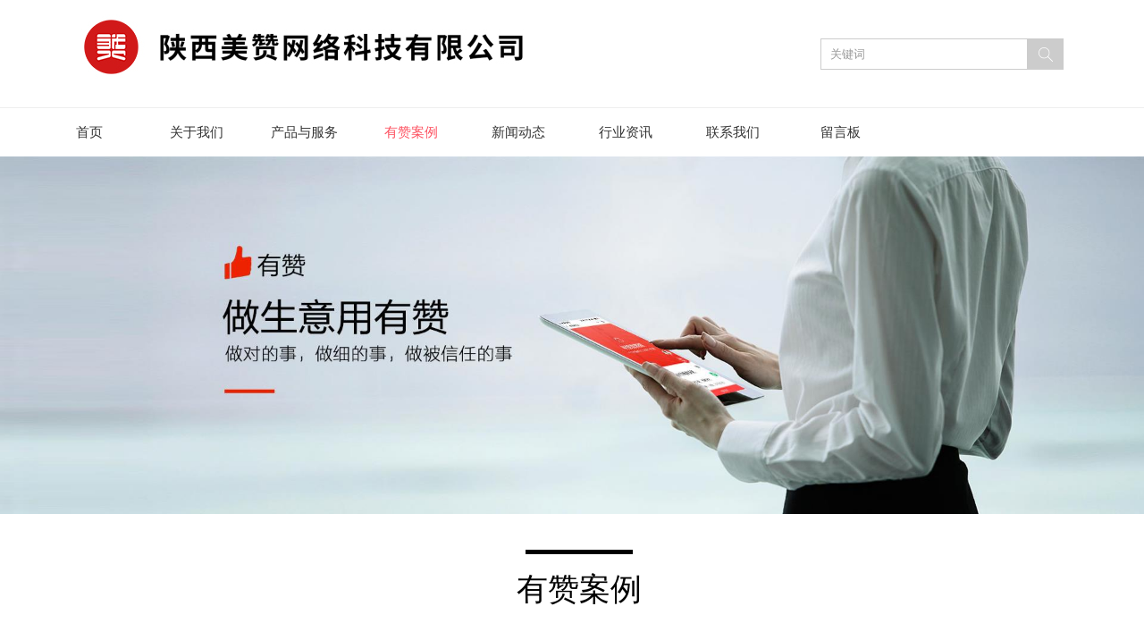

--- FILE ---
content_type: text/html; charset=utf-8
request_url: https://www.xameizan.com/products
body_size: 3653
content:
<!DOCTYPE HTML PUBLIC "-//W3C//DTD XHTML 1.0 Transitional//EN" "http://www.w3.org/TR/xhtml1/DTD/xhtml1-transitional.dtd">
<html xmlns="http://www.w3.org/1999/xhtml">
<head>
<meta http-equiv="Content-Type" content="text/html; charset=utf-8">
<title>有赞案例_陕西美赞网络科技有限公司</title>
<meta name="description" content="有赞案例">
<meta name="keywords" content="有赞案例">
<meta name="viewport" content="width=device-width, user-scalable=no, initial-scale=1, maximum-scale=1, minimum-scale=1">
<meta name="applicable-device" content="pc">
<meta name="application-name" content="陕西美赞网络科技有限公司">
<meta name="apple-mobile-web-app-title" content="有赞案例_陕西美赞网络科技有限公司">
<meta property="og:type" content="product">
<meta property="og:site_name" content="陕西美赞网络科技有限公司">
<meta property="og:url" content="https://www.xameizan.com/products">
<meta property="og:image" content="https://www.xameizan.com//Content/File_Img/xameizan.com/logo13882.jpg">
<meta property="og:title" content="有赞案例_陕西美赞网络科技有限公司">
<meta property="og:description" content="有赞案例">
<meta property="og:tag" content="有赞案例">
<link href="https://www.xameizan.com/products" rel="canonical">
<link href="http://m.xameizan.com/products" rel="alternate" media="only screen and (max-width: 640px)">
<link href="/Content/File_Img/xameizan.com/favicon.ico" rel="shortcut icon" type="image/x-icon">
<link href="/Content/C_IMG/m139/red/style.css" rel="stylesheet" type="text/css">
<script src="/Content/C_JS/jquery.js" type="text/javascript"></script>
<script src="/Content/C_JS/common.js"></script>
<style>
.aboutindex{    margin-top: 55px;}
.aboutus{background-image: url(/Content/C_CONIMG/20200826/xameizan-about-bj.jpg);}
</style>
<script>

var _hmt = _hmt || [];

(function() {

  var hm = document.createElement("script");

  hm.src = "https://hm.baidu.com/hm.js?6cc8fee6ffa864b644a082a65bc746ff";

  var s = document.getElementsByTagName("script")[0]; 

  s.parentNode.insertBefore(hm, s);

})();

</script></head>
<body>
<div class="top">
  <div class="top-in"><a href="https://www.xameizan.com/"><img src="/Content/File_Img/xameizan.com/logo13882.jpg?=565" alt="陕西美赞网络科技有限公司"></a>
    <div class="search fr">
      <input class="search_text" name="lname" id="txtSearch" value="关键词" onfocus="if (value =='关键词'){value =''}" onblur="if (value ==''){value='关键词'}">
      <input type="button" name="button" class="search_but" onclick="PSearch()" id="btnSearch">
    </div>
  </div>
</div>
<div class="navwrap">
  <div class="nav">
    <ul class="nav nav_cn site_13882">
      <li><a href="https://www.xameizan.com/" class="inmenu">首页</a></li>
<li onmouseover="displaySubMenu(this)" onmouseout="hideSubMenu(this)"><a href="https://www.xameizan.com/about-us" class="inmenu">关于我们</a>
<ul class="submenu">
<li><a href="https://www.xameizan.com/bdsmhd">本地商盟活动</a></li>
<li><a href="https://www.xameizan.com/bghj">办公环境</a></li>
<li><a href="https://www.xameizan.com/sjhp">商家好评</a></li>
<li><a href="https://www.xameizan.com/tdfc">团队风采</a></li>
</ul>
</li>
<li onmouseover="displaySubMenu(this)" onmouseout="hideSubMenu(this)"><a href="https://www.xameizan.com/service" class="inmenu">产品与服务</a>
<ul class="submenu">
<li><a href="https://www.xameizan.com/food">有赞教育</a></li>
<li><a href="https://www.xameizan.com/micro-mall">有赞微商城</a></li>
<li><a href="https://www.xameizan.com/yzls">有赞零售</a></li>
<li><a href="https://www.xameizan.com/beauty">有赞美业</a></li>
<li><a href="https://www.xameizan.com/chain">有赞连锁</a></li>
<li><a href="https://www.xameizan.com/yzxcx">有赞小程序</a></li>
</ul>
</li>
<li onmouseover="displaySubMenu(this)" onmouseout="hideSubMenu(this)"><a href="https://www.xameizan.com/products" class="inmenu_1">有赞案例</a>
<ul class="submenu"><li class="side_nav1" id="cat1"><a href="https://www.xameizan.com/a/">有赞微商城</a></li>
<li class="side_nav1" id="cat2"><a href="https://www.xameizan.com/retail/">有赞零售</a></li>
<li class="side_nav1" id="cat3"><a href="https://www.xameizan.com/food/">有赞教育</a></li>
<li class="side_nav1" id="cat4"><a href="https://www.xameizan.com/small-program/">有赞小程序</a></li>
</ul></li>
<li><a href="https://www.xameizan.com/newslist-1" class="inmenu">新闻动态</a></li>
<li><a href="https://www.xameizan.com/industrylist-1" class="inmenu">行业资讯</a></li>
<li><a href="https://www.xameizan.com/contact-us" class="inmenu">联系我们</a></li>
<li><a href="https://www.xameizan.com/inquiry" class="inmenu">留言板</a></li>

      <div class="clearfix"></div>
    </ul>
  </div>
</div>
<div class="inner-banner"><img src="/Content/File_Img/xameizan.com/banner/114576.jpg?rnd=0.810790551272589" alt="Banner"></div>
<section class="main">
  <div class="nowin">
    <div class="line0"></div>
    有赞案例</div>
  <div class="area hotpro">
    <div class="main-left">
      <ul class="sf-menu">
        
<li class="menu-item LiLevel1" id="cat1"><a href="https://www.xameizan.com/a/">有赞微商城</a></li>

<li class="menu-item LiLevel1" id="cat2"><a href="https://www.xameizan.com/retail/">有赞零售</a></li>

<li class="menu-item LiLevel1" id="cat3"><a href="https://www.xameizan.com/food/">有赞教育</a></li>

<li class="menu-item LiLevel1" id="cat4"><a href="https://www.xameizan.com/small-program/">有赞小程序</a></li>


      </ul>
      <div class="lseconus"><p>陕西美赞网络科技有限公司<br/>联系人：王总<br/>联系电话：18829502888<br/>公司地址：西安市高新区丈八一路绿地SOHO同盟B座802室</p></div>
    </div>
    <div class="main-right"><div class="position_in"><a href="https://www.xameizan.com/">首页</a> > <a href="https://www.xameizan.com/products">有赞案例</a></div>
      <ul class="tjpro1">
        <li><a href="https://www.xameizan.com/a/32134687651354684156.html" target="_blank"><img src="/Content/File_Img/S_Product/small/2022-06-02/202206021655545262.jpg" alt="悦享旅途"></a><a href="https://www.xameizan.com/a/32134687651354684156.html" target="_blank">悦享旅途</a></li><li><a href="https://www.xameizan.com/a/68413168574616845.html" target="_blank"><img src="/Content/File_Img/S_Product/small/2022-06-02/202206021651586372.jpg" alt="远山眉茶业"></a><a href="https://www.xameizan.com/a/68413168574616845.html" target="_blank">远山眉茶业</a></li><li><a href="https://www.xameizan.com/a/68748615874615687485.html" target="_blank"><img src="/Content/File_Img/S_Product/small/2022-06-02/202206021651337553.jpg" alt="壹肤世家"></a><a href="https://www.xameizan.com/a/68748615874615687485.html" target="_blank">壹肤世家</a></li><li><a href="https://www.xameizan.com/a/321658431587681468.html" target="_blank"><img src="/Content/File_Img/S_Product/small/2022-06-02/202206021650569196.jpg" alt="小美制造"></a><a href="https://www.xameizan.com/a/321658431587681468.html" target="_blank">小美制造</a></li><li><a href="https://www.xameizan.com/a/631431354654.html" target="_blank"><img src="/Content/File_Img/S_Product/small/2022-06-02/202206021645229878.jpg" alt="西安秦汉酒文化园"></a><a href="https://www.xameizan.com/a/631431354654.html" target="_blank">西安秦汉酒文化园</a></li><li><a href="https://www.xameizan.com/a/35364681031658413156.html" target="_blank"><img src="/Content/File_Img/S_Product/small/2022-06-02/202206021640069457.jpg" alt="西安标头供应链"></a><a href="https://www.xameizan.com/a/35364681031658413156.html" target="_blank">西安标头供应链</a></li><li><a href="https://www.xameizan.com/a/456458645645648645645.html" target="_blank"><img src="/Content/File_Img/S_Product/small/2022-06-02/202206021627555243.jpg" alt="唐牛牛餐饮"></a><a href="https://www.xameizan.com/a/456458645645648645645.html" target="_blank">唐牛牛餐饮</a></li><li><a href="https://www.xameizan.com/a/456454856486786786464.html" target="_blank"><img src="/Content/File_Img/S_Product/small/2022-06-02/202206021627218103.jpg" alt="四维养生坊"></a><a href="https://www.xameizan.com/a/456454856486786786464.html" target="_blank">四维养生坊</a></li><li><a href="https://www.xameizan.com/a/485456456456456456456456.html" target="_blank"><img src="/Content/File_Img/S_Product/small/2022-06-02/202206021626499893.jpg" alt="荣氏果园"></a><a href="https://www.xameizan.com/a/485456456456456456456456.html" target="_blank">荣氏果园</a></li><li><a href="https://www.xameizan.com/a/42345345645345645.html" target="_blank"><img src="/Content/File_Img/S_Product/small/2022-06-02/202206021626207885.jpg" alt="宁宁文旅"></a><a href="https://www.xameizan.com/a/42345345645345645.html" target="_blank">宁宁文旅</a></li><li><a href="https://www.xameizan.com/a/456452142646545465873453453438.html" target="_blank"><img src="/Content/File_Img/S_Product/small/2022-06-02/202206021625394269.jpg" alt="漠之尊骆驼奶"></a><a href="https://www.xameizan.com/a/456452142646545465873453453438.html" target="_blank">漠之尊骆驼奶</a></li><li><a href="https://www.xameizan.com/a/546456431236458645645.html" target="_blank"><img src="/Content/File_Img/S_Product/small/2022-06-02/202206021625143723.jpg" alt="临床级医学护肤品"></a><a href="https://www.xameizan.com/a/546456431236458645645.html" target="_blank">临床级医学护肤品</a></li>
        <div class="clearfix"></div>
      </ul>
      <div class="pages"><div class="pages"> <span>首页</span>  <span>上一页</span> <span class="ctxt">1</span><a href='https://www.xameizan.com/productlist-2'>2</a><a href='https://www.xameizan.com/productlist-3'>3</a><a href='https://www.xameizan.com/productlist-4'>4</a><a href='https://www.xameizan.com/productlist-5'>5</a><a href='https://www.xameizan.com/productlist-6'>6</a><a href='https://www.xameizan.com/productlist-7'>7</a> <a href="https://www.xameizan.com/productlist-2">下一页</a>   <a href="https://www.xameizan.com/productlist-12">末页</a> 1/12</div></div>
    </div>
    <div class="clearfix"></div>
  </div>
</section>
<div class="footer">
  <div class="area">
    <ul>
      <li id="liabout-us"> <a href="https://www.xameizan.com/about-us" class="inmenu">关于我们</a></li>
<li id="liservice"> <a href="https://www.xameizan.com/service" class="inmenu">产品与服务</a></li>
<li id="liproducts"> <a href="https://www.xameizan.com/products" class="inmenu_1">有赞案例</a></li>
<li id="linewslist-1"> <a href="https://www.xameizan.com/newslist-1" class="inmenu">新闻动态</a></li>
<li id="liindustrylist-1"> <a href="https://www.xameizan.com/industrylist-1" class="inmenu">行业资讯</a></li>
<li id="licontact-us"> <a href="https://www.xameizan.com/contact-us" class="inmenu">联系我们</a></li>
<li id="liinquiry"> <a href="https://www.xameizan.com/inquiry" class="inmenu">留言板</a></li>
<li id="lisitemap"><a href="https://www.xameizan.com/sitemap.xml" class="inmenu">站点地图</a></li>

      <div class="clearfix"></div>
    </ul>
    <p>版权所有：陕西美赞网络科技有限公司<a  href="https://beian.miit.gov.cn/">备案号：陕ICP备18008206号-9</a><img src="/Content/C_IMG/YqbYearLight8.png" class="YqbYears" alt=""><a class="e_mobile" href="http://m.xameizan.com/">手机版</a></p>
    <p>西安微信商城开发服务商,西安有赞装修制作公司,西安有赞代运营哪家好,西安小程序搭建费用</p>
  </div>
</div>
<script src="/Content/C_JS/count.js"></script>
<script>var vIpAddress="3.129.7.128";var vSiteLangId="13882";</script>

<script type='text/javascript'>
    (function(a, b, c, d, e, j, s) {
        a[d] = a[d] || function() {
            (a[d].a = a[d].a || []).push(arguments)
        };
        j = b.createElement(c),
            s = b.getElementsByTagName(c)[0];
        j.async = true;
        j.charset = 'UTF-8';
        j.src = 'https://static.meiqia.com/widget/loader.js';
        s.parentNode.insertBefore(j, s);
    })(window, document, 'script', '_MEIQIA');
    _MEIQIA('entId', '4fc32a89482dfaf0a1998fa3e678d6ff');
</script></body>
</html>

--- FILE ---
content_type: text/css
request_url: https://www.xameizan.com/Content/C_IMG/m139/red/style.css
body_size: 19764
content:
@charset "utf-8";*,html,body,h1,h2,h3,h4,h5,h6,th,td,ul,li,dl,dt,dd,div,p,pre,form,input,button,textarea,hr{margin:0px;padding:0px;}body{margin:0;padding:0;font-size:16px;line-height:180%;font-size:14px;font-family:"微软雅黑";color:#666;background-color:#FFF;overflow-x:hidden;}a{text-decoration:none;color:#333;}ul,dl,ol{list-style:none;}img{border:none 0;vertical-align:middle;}.fl{float:left;}.fr{float:right;}.clearfix{clear:both;}.main{width:100%;}.area{width:1145px;height:auto;margin:auto auto;}.area1{width:1000px;height:auto;margin:auto auto;}.text-left{text-align:left;}.top{width:100%;height:120px;background:#FFF;}.top .top-in{width:1100px;height:120px;margin:0px auto;}.top .top-in img{max-height:120px;float:left;}.search{width:272px;height:35px;margin-top:43px;margin-left:10px;}.search .search_text{width:220px;height:33px;line-height:33px;border:0;float:left;border:1px solid #CCC;color:#999;padding-left:10px;font-family:"微软雅黑";}.search .search_but{width:40px;height:35px;line-height:35px;border:0;float:right;background:#CCC url(/Content/C_IMG/m139/search.png) no-repeat center center;}.tel{margin-top:15px;}.tel p{font-size:23px;color:#c70900;line-height:30px;}.navwrap{width:100%;height:54px;background:#FFF;margin:auto auto;border-top:1px solid #EEE}.nav{width:1200px;height:54px;margin:0px auto;}.nav li{float:left;}.nav li a{float:left;min-width:120px;}.inmenu:link,.inmenu:visited{color:#333;font-size:15px;line-height:54px;height:54px;text-align:center;}.inmenu:hover,.inmenu:active{text-decoration:none;transition:0.3s all;color:#fd5362;}.inmenu_1:link,.inmenu_1:visited,.inmenu_1:hover,.inmenu_1:active{color:#fd5362;font-size:15px;height:54px;line-height:54px;text-align:center;}.nav li:hover{position:relative;z-index:99999;color:#fd5362;}.nav li:hover a{color:#fd5362;}.nav li:hover ul li a{background:#e7e7e7;color:#333;border:none}.nav li ul li{float:none;text-align:left;height:30px;}.nav li ul li a{float:none;display:block;color:#FFF;white-space:nowrap;height:30px;line-height:30px;text-transform:capitalize;text-overflow:ellipsis;padding:0px 15px 0px 15px;min-width:90px;}.nav li ul li a:hover{color:#fd5362;background:#DDD;transition:1s all;}.nav li ul{display:none;position:absolute;top:54px;left:0;z-index:9999;}.inner-banner img{width:100%}.banner{position:relative;}#banner{clear:both;background:#FFF;width:100%;margin:0px auto 0px;}.slider_img{display:block;text-align:center;height:100%;}.slider_img img{margin:0px auto;max-width:100%;width:auto;height:auto;}.wmuSlider{height:100% !important;position:relative;overflow:hidden;}.bbdd{z-index:2;position:absolute;bottom:2%;margin:0;padding:0;width:100%;text-align:center;}.bbdd li{margin:0px 8px 10px 0px;list-style-type:none;display:inline-block;}.bbdd a{display:inline-block;text-indent:-9999px;width:16px;height:16px;background:url(/Content/C_IMG/m130/orange/dot.png) no-repeat 0 -16px;display:block;border-radius:16px;overflow:hidden;}.bbdd a.wmuActive{background-position:0 0;}.wmuSliderPrev,.wmuSliderNext{width:70px;height:70px;line-height:99em;overflow:hidden;margin:-35px 0 0;display:block;background:url(/Content/C_IMG/m139/ad_ctr.png) no-repeat;position:absolute;top:50%;z-index:10;cursor:pointer;opacity:0;filter:alpha(opacity=0);-webkit-transition:all .3s ease;border-radius:35px;}.wmuSliderNext{background-position:0 -70px;right:48px;}.wmuSliderPrev{left:48px;}.wmuSlider:hover .wmuSliderNext{opacity:0.8;filter:alpha(opacity=25);}.wmuSlider:hover .wmuSliderPrev{opacity:0.8;filter:alpha(opacity=25);}.wmuSlider:hover .wmuSliderNext:hover,.wmuSlider:hover .wmuSliderPrev:hover{opacity:1;filter:alpha(opacity=50);}.tophu{background:url(/Content/C_IMG/m130/orange/hu.png)repeat center 0;height:18px;width:100%;position:absolute;top:0;z-index:9;}.bottomhu{background:url(/Content/C_IMG/m130/orange/fanhu.png)repeat center 0;height:18px;width:100%;position:absolute;bottom:0;z-index:9;}.feedback{clear:both;margin:0px auto;padding:0px;margin:20px 0px 0px 0px;}.submita{margin:16px auto;display:inline-block;padding:0 18px!important;line-height:22px;background:#ff9c00;border:0px;height:24px;color:#FFF;cursor:pointer;font-size:16px;}.xh{color:#f00;padding:0 3px;}#feedbackForm{margin:20px 0px 0px 0px;}#feedbackForm .text{width:300px;height:26px;margin:10px 0px 0px 0px;font-size:12px;line-height:26px;padding:0px 0px 0px 5px;border:1px solid #CCC;background:none;}#feedbackForm .lable{padding:10px 12px 0px 0px;line-height:30px;height:30px;text-align:right;}#feedbackForm .atextarea{float:left;border:1px solid #CCC;height:100px;width:305px;font-size:12px;margin-top:10px;line-height:24px;color:#666;background:none;}#feedbackForm .smtcss{padding-right:112px;text-align:center;}.pages{text-align:center;font-size:12px;padding:15px 0 20px 0;color:#b2b2b2;clear:both;margin-top:30px;}.pages a,.pages span{display:inline-block;margin:1px 5px;min-width:10px;height:30px;padding:0 10px;line-height:30px;}.pages a:link,.pages a:visited{color:#666;background:#FFF;}.pages a:hover,.pages a:active,.pages span.ctxt{color:#FFF;background:#CCC;text-decoration:none}.color649{color:#ed6b49;}.color0{color:#0059b3;}.YqbYears{vertical-align:middle;padding-left:8px;margin-top:-6px;}.hotpro{margin:40px auto;}.hotpro .main-left{width:250px;float:left;padding-bottom:0px;}.hotpro .main-left1{width:186px;float:left;padding-bottom:0px;}.ml-title{width:171px;color:#333;font-weight:600;font-size:16px;height:40px;line-height:40px;text-align:left;background:#FFF url(../img/nav.png) 0% 100% no-repeat;padding-left:15px;}.sidebar{float:left;width:240px;padding-top:24px;}.main1{padding:30px 0 0 270px;}.bPosition{line-height:39px;padding:0 16px;color:#fd5362;margin-bottom:-20px;margin-top:1px;text-align:right;background:url(../img/nav.png) no-repeat 0% 100%;}.bPosition a{color:#333;}.sf-menu{display:table;width:250px;}.sf-menu li{clear:both;font-size:14px;line-height:24px;margin-top:10px;border-bottom:1px solid #EEE}.sf-menu li a,.sf-menu li:hover a{display:block;padding:7px 0 7px 20px;color:#333;font-weight:bold;border-radius:5px;background:#EEE;}.sf-menu li li{clear:both;position:relative;text-transform:capitalize;margin:0 auto;}.sf-menu li li:last-child{clear:both;position:relative;text-transform:capitalize;margin:0 auto;border-bottom:none}.sf-menu li li a,.sf-menu li:hover li a{line-height:20px;padding:7px 0 5px 30px;text-decoration:none;font-size:12px;font-weight:normal;background:none;}.sf-menu li li:last-child a,.sf-menu li:hover li:last-child a{line-height:20px;padding:7px 0 5px 30px;text-decoration:none;font-size:12px;font-weight:normal;}.sf-menu li li a:hover{text-decoration:none;color:#fd5362 !important;}.sf-menu li li.LiProDetail a{border-left:none;color:#333;}ul.sf-menu ul ul{left:243px;width:250px;top:0px;margin:0px;padding:0 0 0 0;visibility:visible;border:0px;padding:0;border-radius:0px;background:#FFF;opacity:0.9;}.sf-menu li li li{background:#FFF;padding:0;min-height:28px;}.sf-menu li li:hover{opacity:1;}.sf-menu li li li a,.sf-menu li:hover li li a{text-decoration:none;padding:6px 0 5px 12px;text-indent:15px;font-weight:normal;}ul.pro-menu{margin-top:-1px;margin:0px;padding:0px;text-transform:capitalize;}ul.sf-menu li:hover > ul{visibility:visible;margin:0px;padding:0px;}.hotpro .main-right{width:875px;float:right;}.mr-title{border-bottom:3px solid #f13a3a;height:40px;line-height:40px;text-align:right;font-size:12px;padding-right:15px;background:#f13a3a}.mr-title a{color:#FFF;}.biaoti{width:157px;overflow:hidden;text-align:center;color:#FFF;position:absolute;line-height:40px;font-size:18px;font-weight:600;height:40px;border-top-left-radius:5px;border-top-right-radius:5px;}.tjpro{width:100%;height:auto;margin-top:15px;}.tjpro li{width:367px;height:325px;margin:7px;float:left;text-align:center;line-height:25px;}.tjpro li a{display:block;overflow:hidden;}.tjpro li img{width:365px;height:300px;-webkit-transition:all .3s ease;-moz-transition:all .3s ease;transition:all .3s ease;border:1px solid #DDD;}.tjpro li a:hover img{-webkit-transform:scale(1.2);-moz-transform:scale(1.2);-o-transform:scale(1.2);transform:scale(1.2);-ms-transform:scale(1.2);border:1px solid #fd5362;}.tjpro1{width:860px;height:auto;margin-top:30px;}.tjpro1 li{width:272px;height:272px;margin:7px;float:left;text-align:center;line-height:25px;}.tjpro1 li img{width:270px;height:250px;border:1px solid #DDD;}.tjpro1 li img:hover{width:270px;height:250px;border:1px solid #fd5362;}.new_ab{clear:both;padding:5px 0 0;margin:25px 0px;}.new_ab li{height:130px;overflow:hidden;width:860px;text-align:left;padding-top:15px;border-bottom:1px dotted #DDD;}.new_ab li div.indiv{border:1px dashed #CCC;width:150px;height:120px;text-align:center;line-height:120px;}.new_ab li div.indiv img{max-width:150px;max-height:120px;}.new_ab li .tp{width:210px;float:left;padding-left:10px;background:url(/Content/C_IMG/m128/news.jpg) no-repeat center left 12px}.new_ab li p{padding:5px 0 0 20px;line-height:26px;width:97%;overflow:hidden;float:left;color:#666;}.new_ab li p b{display:block;font-weight:100;width:100%;height:34px;overflow:hidden;line-height:34px;color:#333;}.new_ab li p b a,.new_ab li p b a:hover{color:#333;font-weight:bold;font-size:16px}.new_ab li p b a:hover{color:#333;}.new_ab li p span{height:70px;line-height:24px;font-size:14px;color:#333;}.new_ab li p span a{color:#fd5362;}.new_ab li .sj{float:right;width:110px;height:151px;padding-top:15px}.new_ab li .fr{line-height:35px;text-align:center;margin-right:10px;color:#333;font-weight:600;font-size:12px;}.new_ab dt{height:40px;border:#CCC 1px dotted;line-height:40px}.new_ab dt a{font-size:14px;padding-left:10px}.n_info_con{width:880px;padding:30px 15px 0 10px;overflow:hidden;}.n_info_con h1{border-bottom:1px dashed #CCC;color:#333;font-size:22px;line-height:40px;padding-bottom:10px;margin-bottom:10px;text-align:center;}.n_info_con2{width:650px;margin:0 auto;}.n_info_con h3{text-align:center;color:#000;margin-bottom:10px;font-size:24px;border-bottom:1px dashed #CCC;}.info_con_tit{line-height:24px;margin-bottom:15px;}.info_con_tit span{margin-right:20px;}.info_con_tit .n_tit{text-align:center;color:#333;}.n_info_con .img{text-align:center;padding:15px 0}.n_info_con span{line-height:26px;font-size:14px;color:#333;}.n_info_con .fanye{height:40px;margin:25px auto}.n_info_con .fanye .fl{width:50%;height:40px;overflow:hidden}.n_info_con .fanye .fr{width:50%;height:40px;overflow:hidden;text-align:right;}.n_info_con .fanye span{line-height:40px;font-size:14px}.pro-detail{width:860px;height:auto;text-align:center;margin-top:30px;overflow:hidden;font-size:20px;font-weight:bold;}.pro-detail img{max-width:550px;border:5px solid #DDD;margin-top:15px;}#con{FONT-SIZE:14px;MARGIN:0px 0px;WIDTH:860px;margin-top:20px;}#tags{PADDING-RIGHT:0px;PADDING-LEFT:0px;PADDING-BOTTOM:0px;MARGIN:0px;WIDTH:400px;PADDING-TOP:0px;HEIGHT:35px}#tags LI{BACKGROUND:#aaa;FLOAT:left;MARGIN-RIGHT:10px;LIST-STYLE-TYPE:none;HEIGHT:35px;padding:0px 25px;}#tags LI A{BACKGROUND:none;FLOAT:left;COLOR:#222;LINE-HEIGHT:35px;HEIGHT:35px;TEXT-DECORATION:none;}#tags LI.emptyTag{BACKGROUND:#fd3f01;WIDTH:100px}#tags LI.selectTag{BACKGROUND:#fd3f01;POSITION:relative;HEIGHT:35px}#tags LI.selectTag A{COLOR:#FFF;LINE-HEIGHT:35px;HEIGHT:35px}#tagContent{PADDING-TOP:10px;}.tagContent{DISPLAY:none;WIDTH:860px;COLOR:#333;PADDING-TOP:10px;font-size:14px;line-height:28px;}#tagContent DIV.selectTag{DISPLAY:block}.prevNext{height:48px;}.prevNext a{font-weight:bold;font-size:14px;color:#505050}.prevNext a:hover{color:#18367f}.prevNext .prev{float:left;color:#999;white-space:nowrap;overflow:hidden;text-overflow:ellipsis;width:45%;white-space:nowrap;text-overflow:ellipsis;overflow:hidden}.prevNext .next{float:right;color:#999;white-space:nowrap;overflow:hidden;text-overflow:ellipsis;width:45%;text-align:right;white-space:nowrap;text-overflow:ellipsis;overflow:hidden}.la_linkboxin{border:1px solid #EEE;}.footlinks{clear:both;margin:0px auto;padding:5px;height:auto;font-size:9pt;line-height:140%;color:#777;text-align:center;}.footlinks a:link,.footlinks a:visited{font-size:9pt;line-height:140%;color:#777;margin-right:3px;}.footer{width:100%;margin:0px auto;font-size:12px;color:#FFF;background:#f13a3a;background-repeat:repeat;background-position:center bottom;padding-bottom:10px;text-align:center;}.footer_l{width:190px;float:left;color:#FFF;font-size:14px;background:#f13a3a;background-repeat:repeat-y;background-position:right top;background-color:#033268;padding:30px 20px;}.footer_r{width:750px;float:right;line-height:32px;}.footer a{color:#FFF;}.footer a:hover{color:#FEAA3A;}.di-nav{height:32px;line-height:32px;color:#CCC;}.di-nav a{color:#FFF;text-align:center;padding:0 4px;}.di-nav span{padding-left:10px;padding-right:10px;line-height:30px;color:#666;text-align:center;}.di-nav a:hover{color:#F93;text-decoration:underline;}.footer p{line-height:28px;color:#FFF;}.line0{width:120px;margin:0 auto 20px auto;height:5px;background:#000;}.nowin{font-size:35px;padding-left:15px;line-height:40px;width:1145px;margin:40px auto 0 auto;text-align:center;color:#000;}.lseconus{padding:10px;margin-top:20px;background:#EEE}.footer{width:100%;padding:15px 0px;background:#222;}.footer ul{margin:auto;}.footer ul li{padding:0 15px;display:inline-block;}.footer ul li a{color:#FFF !important;}.fuwurexianbox{min-width:1145px;}.fuwrxleft{float:left;width:43%;height:160px;background:#fd5362;position:relative;}.test{border-color:#af222e #FFF #FFF #af222e;border-style:solid;border-width:30px;height:0px;width:0px;position:absolute;right:0;bottom:0;}.fuwrxleft img{margin-top:40px;position:absolute;right:65px;width:80px;}.telphone{color:#FFF;font-size:30px;font-weight:600;position:absolute;right:180px;margin-top:45px;}.telphone p{margin-bottom:20px;}.fuwuright{float:right;width:57%;height:160px;position:relative;}.fuwurightin{color:#333;text-align:right;width:705px;font-size:30px;margin-top:45px;position:relative;}.jieshaoin{height:25px;padding:10px;margin-top:20px;border-bottom:1px solid #EEE;border-top:1px solid #EEE;font-size:16px;position:absolute;right:0;width:510px;letter-spacing:10px;}.sponeinfo{padding:40px 0;}.sponeinfo_in{position:relative;height:710px;}.img1{position:absolute;left:0;width:750px;max-height:220px;overflow:hidden;}.img1 img{width:100%;}.img2{position:absolute;right:0;width:360px;max-height:460px;overflow:hidden;}.img2 img{width:100%;}.img3{position:absolute;left:0;width:360px;max-height:470px;overflow:hidden;top:240px;}.img3 img{width:100%;}.img4{position:absolute;left:390px;width:360px;max-height:220px;overflow:hidden;top:240px;}.img4 img{width:100%;}.img5{position:absolute;left:390px;width:360px;max-height:220px;overflow:hidden;top:490px;}.img5 img{width:100%;}.img6{position:absolute;right:0px;width:360px;max-height:220px;overflow:hidden;top:490px;}.img6 img{width:100%;}.aboutus{background:#e9ddcf url(/Content/C_IMG/m139/aboutbg.png)no-repeat center 100%;height:557px;}.aboutimg{width:991px;margin-right:70px;}.aboutimg img{width:100%;}.aboutindex{width:465px;margin-top:85px;}.aboutindex h2{color:#583f31;font-size:40px;text-align:right;}.abten{color:#583f31;font-size:24px;text-align:right;margin-top:20px;}.duanline{width:60px;height:5px;background:#583f31;margin-top:10px;}.aboutcon{margin:10px auto;}.hotprobox{padding:40px 0 0 0;}.hotprobox h2{text-align:center;font-size:30px;font-weight:normal;position:absolute;top:95px;left:98px;}.sanjiao{background-image:url('/Content/C_IMG/m139/sanjiao.png');width:320px;margin:auto auto;height:152px;position:relative;}.sanjiao p{position:absolute;top:40px;font-size:20px;}.hotprosome{margin-top:40px;background:url(/Content/C_IMG/m139/bgtl_2.jpg);padding:20px 0;}.tjpro a{color:#FFF !important;}.newscenter{padding:40px 0 0 0;}.newscenter_in h2{font-size:30px;text-align:center;font-weight:normal;}.newscenter_in h2 p{font-size:18px;text-align:center;font-weight:normal;margin-top:10px;}.newsleft{width:37%;float:left;margin-top:20px;margin-right:45px;}.newsleft img{width:100%;}.newsin{width:59%;}.newsin .body_title_sty{font-size:18px;color:#000;height:50px;line-height:50px;background:url(/Content/C_IMG/m132/body_title_bg.png)no-repeat bottom;background-size:contain;}.newsin .body_title_sty span{color:#a9a9a9;}.newsinlist{width:100%;margin-top:20px;}.newsinlist li{height:90px;margin-bottom:10px;border-bottom:1px dotted #C5C5C5;}.newsinlist li .time{width:15%;height:80px;text-align:center;margin-right:20px;background:#fd5362;}.time .day{font-size:24px;font-weight:600;margin-top:17px;color:#FFF;}.newscon{width:81%;}.newscon a p{font-size:15px;color:#464646;}.news-con{font-size:12px;}.yearmonth{color:#FFF;}.sptwoinfo{padding:40px 0 0 0;text-align:center;}.yinhao{width:100px;height:100px;margin:auto auto;border-radius:50px;background:#f1f0fb;text-align:center;color:#fd5362;font-size:120px;line-height:160px;font-family:-webkit-pictograph;}.sptwoinfo h3{font-size:20px;font-weight:normal;text-align:center;margin-top:20px;}.sptwoinfo img{margin-top:20px;}.contactus_in{padding:40px 0 0 0;height:410px;}.leftcontactus{position:relative;float:left;width:48%;margin-right:85px;}.contactbg{background:url(/Content/C_IMG/m139/kuang_f93h.jpg)no-repeat;width:353px;height:365px;position:relative;left:0px;}.wp-title_content{word-wrap:break-word;padding:0px;border-color:transparent;border-width:0px;height:183px;width:34px;display:block;position:absolute;left:40px;top:40px;}.wp-title_content span{font-size:24px;font-family:SimSun;line-height:100%;color:rgb(136,136,136);}.wp-title_content1{word-wrap:break-word;padding:0px;border-color:transparent;border-width:0px;height:183px;width:34px;display:block;position:absolute;left:95px;top:100px;}.wp-title_content1 span{font-size:24px;font-family:SimSun;line-height:100%;color:rgb(136,136,136);}.wp-title_content2{word-wrap:break-word;padding:0px;border-color:transparent;border-width:0px;height:34px;width:283px;display:block;position:absolute;top:290px;left:25px;}.wp-title_content2 span{font-size:16px;font-family:微软雅黑;color:rgb(136,136,136);}.wp-title_content3{word-wrap:break-word;padding:0px;border-color:transparent;border-width:0px;height:37px;width:289px;display:block;position:absolute;bottom:0px;left:25px;}.wp-title_content3 span{text-transform:uppercase;font-size:24px;color:rgb(153,153,153);}.contactbg img{width:320px;height:220px;position:absolute;right:-196px;top:50px;}.rightcontactus{float:left;width:43%}.rightcontactus p{margin:10px 0;}.rightcontactus p input{width:100%;height:60px;border:1px solid #EEE;padding-left:15px}#ImgSend_I{width:103.5%;text-align:center;font-size:24px;color:#FFF;background:#fd5362;height:60px;margin-top:5px;border:none;}.la_linkbox{padding:40px 0;}.chidu{padding:40px 0;background:#CCC;text-align:center;}.chidup1{font-size:30px;letter-spacing:4px;margin-bottom:20px;color:#999;}.chidup2{font-size:24px;letter-spacing:1px;color:#999;margin-bottom:40px;}.testtable{border-top:1px solid #D9D9D9;border-left:1px solid #D9D9D9;width:100%;border-bottom:1px solid #D9D9D9;}.testtable tr td{border-right:1px solid #D9D9D9;padding:30px 0;font-size:20px;}.e_mobile{display:inline-block;height:25px;line-height:25px;background:url(/Content/C_IMG/emobile.png) 0px -50px no-repeat;text-indent:25px;}

.h2{display: block;font-size: 1.5em;margin-block-start: 0.83em;margin-block-end: 0.83em;margin-inline-start: 0px;margin-inline-end: 0px;font-weight: bold;}
.aboutindex .h2{color:#583f31;font-size:40px;text-align:right;}
.hotprobox .h2{text-align:center;font-size:30px;font-weight:normal;position:absolute;top:95px;left:98px;}
.newscenter_in .h2{font-size:30px;text-align:center;font-weight:normal;}
.newscenter_in .h2 p{font-size:18px;text-align:center;font-weight:normal;margin-top:10px;}
.sptwoinfo .h3{font-size:20px;font-weight:normal;text-align:center;margin-top:20px;}